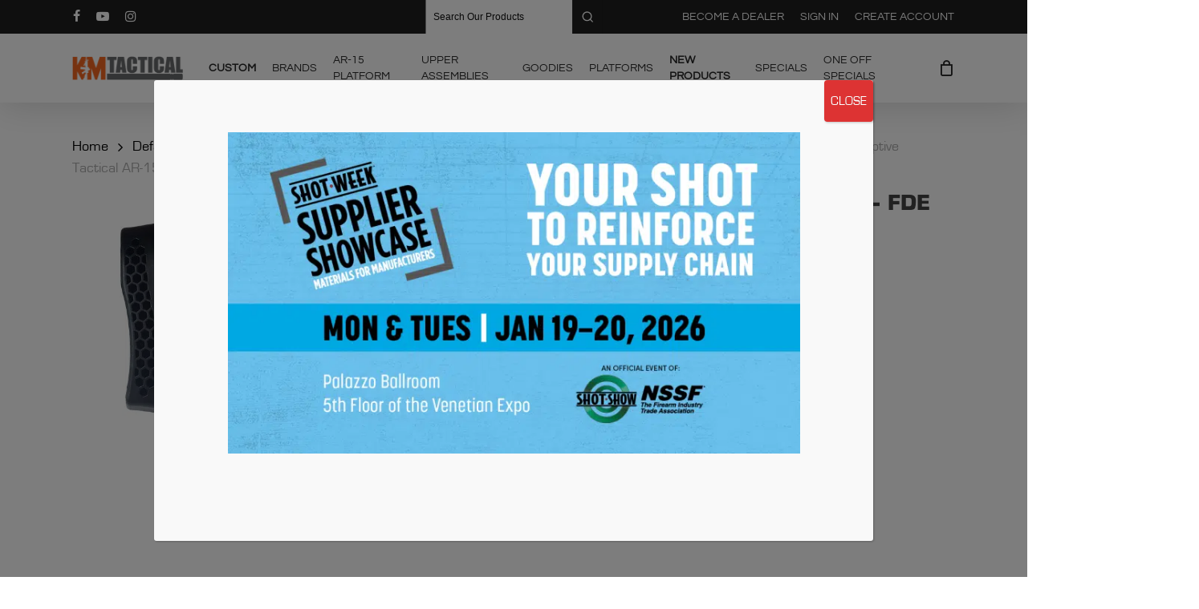

--- FILE ---
content_type: text/html; charset=utf-8
request_url: https://www.google.com/recaptcha/api2/anchor?ar=1&k=6LflYgAqAAAAAP6S07NWK7FepzNCzhw8U74Szbyr&co=aHR0cHM6Ly9rbXRhY3RpY2FsLm5ldDo0NDM.&hl=en&v=PoyoqOPhxBO7pBk68S4YbpHZ&theme=light&size=normal&anchor-ms=20000&execute-ms=30000&cb=egog38wxpwnn
body_size: 49234
content:
<!DOCTYPE HTML><html dir="ltr" lang="en"><head><meta http-equiv="Content-Type" content="text/html; charset=UTF-8">
<meta http-equiv="X-UA-Compatible" content="IE=edge">
<title>reCAPTCHA</title>
<style type="text/css">
/* cyrillic-ext */
@font-face {
  font-family: 'Roboto';
  font-style: normal;
  font-weight: 400;
  font-stretch: 100%;
  src: url(//fonts.gstatic.com/s/roboto/v48/KFO7CnqEu92Fr1ME7kSn66aGLdTylUAMa3GUBHMdazTgWw.woff2) format('woff2');
  unicode-range: U+0460-052F, U+1C80-1C8A, U+20B4, U+2DE0-2DFF, U+A640-A69F, U+FE2E-FE2F;
}
/* cyrillic */
@font-face {
  font-family: 'Roboto';
  font-style: normal;
  font-weight: 400;
  font-stretch: 100%;
  src: url(//fonts.gstatic.com/s/roboto/v48/KFO7CnqEu92Fr1ME7kSn66aGLdTylUAMa3iUBHMdazTgWw.woff2) format('woff2');
  unicode-range: U+0301, U+0400-045F, U+0490-0491, U+04B0-04B1, U+2116;
}
/* greek-ext */
@font-face {
  font-family: 'Roboto';
  font-style: normal;
  font-weight: 400;
  font-stretch: 100%;
  src: url(//fonts.gstatic.com/s/roboto/v48/KFO7CnqEu92Fr1ME7kSn66aGLdTylUAMa3CUBHMdazTgWw.woff2) format('woff2');
  unicode-range: U+1F00-1FFF;
}
/* greek */
@font-face {
  font-family: 'Roboto';
  font-style: normal;
  font-weight: 400;
  font-stretch: 100%;
  src: url(//fonts.gstatic.com/s/roboto/v48/KFO7CnqEu92Fr1ME7kSn66aGLdTylUAMa3-UBHMdazTgWw.woff2) format('woff2');
  unicode-range: U+0370-0377, U+037A-037F, U+0384-038A, U+038C, U+038E-03A1, U+03A3-03FF;
}
/* math */
@font-face {
  font-family: 'Roboto';
  font-style: normal;
  font-weight: 400;
  font-stretch: 100%;
  src: url(//fonts.gstatic.com/s/roboto/v48/KFO7CnqEu92Fr1ME7kSn66aGLdTylUAMawCUBHMdazTgWw.woff2) format('woff2');
  unicode-range: U+0302-0303, U+0305, U+0307-0308, U+0310, U+0312, U+0315, U+031A, U+0326-0327, U+032C, U+032F-0330, U+0332-0333, U+0338, U+033A, U+0346, U+034D, U+0391-03A1, U+03A3-03A9, U+03B1-03C9, U+03D1, U+03D5-03D6, U+03F0-03F1, U+03F4-03F5, U+2016-2017, U+2034-2038, U+203C, U+2040, U+2043, U+2047, U+2050, U+2057, U+205F, U+2070-2071, U+2074-208E, U+2090-209C, U+20D0-20DC, U+20E1, U+20E5-20EF, U+2100-2112, U+2114-2115, U+2117-2121, U+2123-214F, U+2190, U+2192, U+2194-21AE, U+21B0-21E5, U+21F1-21F2, U+21F4-2211, U+2213-2214, U+2216-22FF, U+2308-230B, U+2310, U+2319, U+231C-2321, U+2336-237A, U+237C, U+2395, U+239B-23B7, U+23D0, U+23DC-23E1, U+2474-2475, U+25AF, U+25B3, U+25B7, U+25BD, U+25C1, U+25CA, U+25CC, U+25FB, U+266D-266F, U+27C0-27FF, U+2900-2AFF, U+2B0E-2B11, U+2B30-2B4C, U+2BFE, U+3030, U+FF5B, U+FF5D, U+1D400-1D7FF, U+1EE00-1EEFF;
}
/* symbols */
@font-face {
  font-family: 'Roboto';
  font-style: normal;
  font-weight: 400;
  font-stretch: 100%;
  src: url(//fonts.gstatic.com/s/roboto/v48/KFO7CnqEu92Fr1ME7kSn66aGLdTylUAMaxKUBHMdazTgWw.woff2) format('woff2');
  unicode-range: U+0001-000C, U+000E-001F, U+007F-009F, U+20DD-20E0, U+20E2-20E4, U+2150-218F, U+2190, U+2192, U+2194-2199, U+21AF, U+21E6-21F0, U+21F3, U+2218-2219, U+2299, U+22C4-22C6, U+2300-243F, U+2440-244A, U+2460-24FF, U+25A0-27BF, U+2800-28FF, U+2921-2922, U+2981, U+29BF, U+29EB, U+2B00-2BFF, U+4DC0-4DFF, U+FFF9-FFFB, U+10140-1018E, U+10190-1019C, U+101A0, U+101D0-101FD, U+102E0-102FB, U+10E60-10E7E, U+1D2C0-1D2D3, U+1D2E0-1D37F, U+1F000-1F0FF, U+1F100-1F1AD, U+1F1E6-1F1FF, U+1F30D-1F30F, U+1F315, U+1F31C, U+1F31E, U+1F320-1F32C, U+1F336, U+1F378, U+1F37D, U+1F382, U+1F393-1F39F, U+1F3A7-1F3A8, U+1F3AC-1F3AF, U+1F3C2, U+1F3C4-1F3C6, U+1F3CA-1F3CE, U+1F3D4-1F3E0, U+1F3ED, U+1F3F1-1F3F3, U+1F3F5-1F3F7, U+1F408, U+1F415, U+1F41F, U+1F426, U+1F43F, U+1F441-1F442, U+1F444, U+1F446-1F449, U+1F44C-1F44E, U+1F453, U+1F46A, U+1F47D, U+1F4A3, U+1F4B0, U+1F4B3, U+1F4B9, U+1F4BB, U+1F4BF, U+1F4C8-1F4CB, U+1F4D6, U+1F4DA, U+1F4DF, U+1F4E3-1F4E6, U+1F4EA-1F4ED, U+1F4F7, U+1F4F9-1F4FB, U+1F4FD-1F4FE, U+1F503, U+1F507-1F50B, U+1F50D, U+1F512-1F513, U+1F53E-1F54A, U+1F54F-1F5FA, U+1F610, U+1F650-1F67F, U+1F687, U+1F68D, U+1F691, U+1F694, U+1F698, U+1F6AD, U+1F6B2, U+1F6B9-1F6BA, U+1F6BC, U+1F6C6-1F6CF, U+1F6D3-1F6D7, U+1F6E0-1F6EA, U+1F6F0-1F6F3, U+1F6F7-1F6FC, U+1F700-1F7FF, U+1F800-1F80B, U+1F810-1F847, U+1F850-1F859, U+1F860-1F887, U+1F890-1F8AD, U+1F8B0-1F8BB, U+1F8C0-1F8C1, U+1F900-1F90B, U+1F93B, U+1F946, U+1F984, U+1F996, U+1F9E9, U+1FA00-1FA6F, U+1FA70-1FA7C, U+1FA80-1FA89, U+1FA8F-1FAC6, U+1FACE-1FADC, U+1FADF-1FAE9, U+1FAF0-1FAF8, U+1FB00-1FBFF;
}
/* vietnamese */
@font-face {
  font-family: 'Roboto';
  font-style: normal;
  font-weight: 400;
  font-stretch: 100%;
  src: url(//fonts.gstatic.com/s/roboto/v48/KFO7CnqEu92Fr1ME7kSn66aGLdTylUAMa3OUBHMdazTgWw.woff2) format('woff2');
  unicode-range: U+0102-0103, U+0110-0111, U+0128-0129, U+0168-0169, U+01A0-01A1, U+01AF-01B0, U+0300-0301, U+0303-0304, U+0308-0309, U+0323, U+0329, U+1EA0-1EF9, U+20AB;
}
/* latin-ext */
@font-face {
  font-family: 'Roboto';
  font-style: normal;
  font-weight: 400;
  font-stretch: 100%;
  src: url(//fonts.gstatic.com/s/roboto/v48/KFO7CnqEu92Fr1ME7kSn66aGLdTylUAMa3KUBHMdazTgWw.woff2) format('woff2');
  unicode-range: U+0100-02BA, U+02BD-02C5, U+02C7-02CC, U+02CE-02D7, U+02DD-02FF, U+0304, U+0308, U+0329, U+1D00-1DBF, U+1E00-1E9F, U+1EF2-1EFF, U+2020, U+20A0-20AB, U+20AD-20C0, U+2113, U+2C60-2C7F, U+A720-A7FF;
}
/* latin */
@font-face {
  font-family: 'Roboto';
  font-style: normal;
  font-weight: 400;
  font-stretch: 100%;
  src: url(//fonts.gstatic.com/s/roboto/v48/KFO7CnqEu92Fr1ME7kSn66aGLdTylUAMa3yUBHMdazQ.woff2) format('woff2');
  unicode-range: U+0000-00FF, U+0131, U+0152-0153, U+02BB-02BC, U+02C6, U+02DA, U+02DC, U+0304, U+0308, U+0329, U+2000-206F, U+20AC, U+2122, U+2191, U+2193, U+2212, U+2215, U+FEFF, U+FFFD;
}
/* cyrillic-ext */
@font-face {
  font-family: 'Roboto';
  font-style: normal;
  font-weight: 500;
  font-stretch: 100%;
  src: url(//fonts.gstatic.com/s/roboto/v48/KFO7CnqEu92Fr1ME7kSn66aGLdTylUAMa3GUBHMdazTgWw.woff2) format('woff2');
  unicode-range: U+0460-052F, U+1C80-1C8A, U+20B4, U+2DE0-2DFF, U+A640-A69F, U+FE2E-FE2F;
}
/* cyrillic */
@font-face {
  font-family: 'Roboto';
  font-style: normal;
  font-weight: 500;
  font-stretch: 100%;
  src: url(//fonts.gstatic.com/s/roboto/v48/KFO7CnqEu92Fr1ME7kSn66aGLdTylUAMa3iUBHMdazTgWw.woff2) format('woff2');
  unicode-range: U+0301, U+0400-045F, U+0490-0491, U+04B0-04B1, U+2116;
}
/* greek-ext */
@font-face {
  font-family: 'Roboto';
  font-style: normal;
  font-weight: 500;
  font-stretch: 100%;
  src: url(//fonts.gstatic.com/s/roboto/v48/KFO7CnqEu92Fr1ME7kSn66aGLdTylUAMa3CUBHMdazTgWw.woff2) format('woff2');
  unicode-range: U+1F00-1FFF;
}
/* greek */
@font-face {
  font-family: 'Roboto';
  font-style: normal;
  font-weight: 500;
  font-stretch: 100%;
  src: url(//fonts.gstatic.com/s/roboto/v48/KFO7CnqEu92Fr1ME7kSn66aGLdTylUAMa3-UBHMdazTgWw.woff2) format('woff2');
  unicode-range: U+0370-0377, U+037A-037F, U+0384-038A, U+038C, U+038E-03A1, U+03A3-03FF;
}
/* math */
@font-face {
  font-family: 'Roboto';
  font-style: normal;
  font-weight: 500;
  font-stretch: 100%;
  src: url(//fonts.gstatic.com/s/roboto/v48/KFO7CnqEu92Fr1ME7kSn66aGLdTylUAMawCUBHMdazTgWw.woff2) format('woff2');
  unicode-range: U+0302-0303, U+0305, U+0307-0308, U+0310, U+0312, U+0315, U+031A, U+0326-0327, U+032C, U+032F-0330, U+0332-0333, U+0338, U+033A, U+0346, U+034D, U+0391-03A1, U+03A3-03A9, U+03B1-03C9, U+03D1, U+03D5-03D6, U+03F0-03F1, U+03F4-03F5, U+2016-2017, U+2034-2038, U+203C, U+2040, U+2043, U+2047, U+2050, U+2057, U+205F, U+2070-2071, U+2074-208E, U+2090-209C, U+20D0-20DC, U+20E1, U+20E5-20EF, U+2100-2112, U+2114-2115, U+2117-2121, U+2123-214F, U+2190, U+2192, U+2194-21AE, U+21B0-21E5, U+21F1-21F2, U+21F4-2211, U+2213-2214, U+2216-22FF, U+2308-230B, U+2310, U+2319, U+231C-2321, U+2336-237A, U+237C, U+2395, U+239B-23B7, U+23D0, U+23DC-23E1, U+2474-2475, U+25AF, U+25B3, U+25B7, U+25BD, U+25C1, U+25CA, U+25CC, U+25FB, U+266D-266F, U+27C0-27FF, U+2900-2AFF, U+2B0E-2B11, U+2B30-2B4C, U+2BFE, U+3030, U+FF5B, U+FF5D, U+1D400-1D7FF, U+1EE00-1EEFF;
}
/* symbols */
@font-face {
  font-family: 'Roboto';
  font-style: normal;
  font-weight: 500;
  font-stretch: 100%;
  src: url(//fonts.gstatic.com/s/roboto/v48/KFO7CnqEu92Fr1ME7kSn66aGLdTylUAMaxKUBHMdazTgWw.woff2) format('woff2');
  unicode-range: U+0001-000C, U+000E-001F, U+007F-009F, U+20DD-20E0, U+20E2-20E4, U+2150-218F, U+2190, U+2192, U+2194-2199, U+21AF, U+21E6-21F0, U+21F3, U+2218-2219, U+2299, U+22C4-22C6, U+2300-243F, U+2440-244A, U+2460-24FF, U+25A0-27BF, U+2800-28FF, U+2921-2922, U+2981, U+29BF, U+29EB, U+2B00-2BFF, U+4DC0-4DFF, U+FFF9-FFFB, U+10140-1018E, U+10190-1019C, U+101A0, U+101D0-101FD, U+102E0-102FB, U+10E60-10E7E, U+1D2C0-1D2D3, U+1D2E0-1D37F, U+1F000-1F0FF, U+1F100-1F1AD, U+1F1E6-1F1FF, U+1F30D-1F30F, U+1F315, U+1F31C, U+1F31E, U+1F320-1F32C, U+1F336, U+1F378, U+1F37D, U+1F382, U+1F393-1F39F, U+1F3A7-1F3A8, U+1F3AC-1F3AF, U+1F3C2, U+1F3C4-1F3C6, U+1F3CA-1F3CE, U+1F3D4-1F3E0, U+1F3ED, U+1F3F1-1F3F3, U+1F3F5-1F3F7, U+1F408, U+1F415, U+1F41F, U+1F426, U+1F43F, U+1F441-1F442, U+1F444, U+1F446-1F449, U+1F44C-1F44E, U+1F453, U+1F46A, U+1F47D, U+1F4A3, U+1F4B0, U+1F4B3, U+1F4B9, U+1F4BB, U+1F4BF, U+1F4C8-1F4CB, U+1F4D6, U+1F4DA, U+1F4DF, U+1F4E3-1F4E6, U+1F4EA-1F4ED, U+1F4F7, U+1F4F9-1F4FB, U+1F4FD-1F4FE, U+1F503, U+1F507-1F50B, U+1F50D, U+1F512-1F513, U+1F53E-1F54A, U+1F54F-1F5FA, U+1F610, U+1F650-1F67F, U+1F687, U+1F68D, U+1F691, U+1F694, U+1F698, U+1F6AD, U+1F6B2, U+1F6B9-1F6BA, U+1F6BC, U+1F6C6-1F6CF, U+1F6D3-1F6D7, U+1F6E0-1F6EA, U+1F6F0-1F6F3, U+1F6F7-1F6FC, U+1F700-1F7FF, U+1F800-1F80B, U+1F810-1F847, U+1F850-1F859, U+1F860-1F887, U+1F890-1F8AD, U+1F8B0-1F8BB, U+1F8C0-1F8C1, U+1F900-1F90B, U+1F93B, U+1F946, U+1F984, U+1F996, U+1F9E9, U+1FA00-1FA6F, U+1FA70-1FA7C, U+1FA80-1FA89, U+1FA8F-1FAC6, U+1FACE-1FADC, U+1FADF-1FAE9, U+1FAF0-1FAF8, U+1FB00-1FBFF;
}
/* vietnamese */
@font-face {
  font-family: 'Roboto';
  font-style: normal;
  font-weight: 500;
  font-stretch: 100%;
  src: url(//fonts.gstatic.com/s/roboto/v48/KFO7CnqEu92Fr1ME7kSn66aGLdTylUAMa3OUBHMdazTgWw.woff2) format('woff2');
  unicode-range: U+0102-0103, U+0110-0111, U+0128-0129, U+0168-0169, U+01A0-01A1, U+01AF-01B0, U+0300-0301, U+0303-0304, U+0308-0309, U+0323, U+0329, U+1EA0-1EF9, U+20AB;
}
/* latin-ext */
@font-face {
  font-family: 'Roboto';
  font-style: normal;
  font-weight: 500;
  font-stretch: 100%;
  src: url(//fonts.gstatic.com/s/roboto/v48/KFO7CnqEu92Fr1ME7kSn66aGLdTylUAMa3KUBHMdazTgWw.woff2) format('woff2');
  unicode-range: U+0100-02BA, U+02BD-02C5, U+02C7-02CC, U+02CE-02D7, U+02DD-02FF, U+0304, U+0308, U+0329, U+1D00-1DBF, U+1E00-1E9F, U+1EF2-1EFF, U+2020, U+20A0-20AB, U+20AD-20C0, U+2113, U+2C60-2C7F, U+A720-A7FF;
}
/* latin */
@font-face {
  font-family: 'Roboto';
  font-style: normal;
  font-weight: 500;
  font-stretch: 100%;
  src: url(//fonts.gstatic.com/s/roboto/v48/KFO7CnqEu92Fr1ME7kSn66aGLdTylUAMa3yUBHMdazQ.woff2) format('woff2');
  unicode-range: U+0000-00FF, U+0131, U+0152-0153, U+02BB-02BC, U+02C6, U+02DA, U+02DC, U+0304, U+0308, U+0329, U+2000-206F, U+20AC, U+2122, U+2191, U+2193, U+2212, U+2215, U+FEFF, U+FFFD;
}
/* cyrillic-ext */
@font-face {
  font-family: 'Roboto';
  font-style: normal;
  font-weight: 900;
  font-stretch: 100%;
  src: url(//fonts.gstatic.com/s/roboto/v48/KFO7CnqEu92Fr1ME7kSn66aGLdTylUAMa3GUBHMdazTgWw.woff2) format('woff2');
  unicode-range: U+0460-052F, U+1C80-1C8A, U+20B4, U+2DE0-2DFF, U+A640-A69F, U+FE2E-FE2F;
}
/* cyrillic */
@font-face {
  font-family: 'Roboto';
  font-style: normal;
  font-weight: 900;
  font-stretch: 100%;
  src: url(//fonts.gstatic.com/s/roboto/v48/KFO7CnqEu92Fr1ME7kSn66aGLdTylUAMa3iUBHMdazTgWw.woff2) format('woff2');
  unicode-range: U+0301, U+0400-045F, U+0490-0491, U+04B0-04B1, U+2116;
}
/* greek-ext */
@font-face {
  font-family: 'Roboto';
  font-style: normal;
  font-weight: 900;
  font-stretch: 100%;
  src: url(//fonts.gstatic.com/s/roboto/v48/KFO7CnqEu92Fr1ME7kSn66aGLdTylUAMa3CUBHMdazTgWw.woff2) format('woff2');
  unicode-range: U+1F00-1FFF;
}
/* greek */
@font-face {
  font-family: 'Roboto';
  font-style: normal;
  font-weight: 900;
  font-stretch: 100%;
  src: url(//fonts.gstatic.com/s/roboto/v48/KFO7CnqEu92Fr1ME7kSn66aGLdTylUAMa3-UBHMdazTgWw.woff2) format('woff2');
  unicode-range: U+0370-0377, U+037A-037F, U+0384-038A, U+038C, U+038E-03A1, U+03A3-03FF;
}
/* math */
@font-face {
  font-family: 'Roboto';
  font-style: normal;
  font-weight: 900;
  font-stretch: 100%;
  src: url(//fonts.gstatic.com/s/roboto/v48/KFO7CnqEu92Fr1ME7kSn66aGLdTylUAMawCUBHMdazTgWw.woff2) format('woff2');
  unicode-range: U+0302-0303, U+0305, U+0307-0308, U+0310, U+0312, U+0315, U+031A, U+0326-0327, U+032C, U+032F-0330, U+0332-0333, U+0338, U+033A, U+0346, U+034D, U+0391-03A1, U+03A3-03A9, U+03B1-03C9, U+03D1, U+03D5-03D6, U+03F0-03F1, U+03F4-03F5, U+2016-2017, U+2034-2038, U+203C, U+2040, U+2043, U+2047, U+2050, U+2057, U+205F, U+2070-2071, U+2074-208E, U+2090-209C, U+20D0-20DC, U+20E1, U+20E5-20EF, U+2100-2112, U+2114-2115, U+2117-2121, U+2123-214F, U+2190, U+2192, U+2194-21AE, U+21B0-21E5, U+21F1-21F2, U+21F4-2211, U+2213-2214, U+2216-22FF, U+2308-230B, U+2310, U+2319, U+231C-2321, U+2336-237A, U+237C, U+2395, U+239B-23B7, U+23D0, U+23DC-23E1, U+2474-2475, U+25AF, U+25B3, U+25B7, U+25BD, U+25C1, U+25CA, U+25CC, U+25FB, U+266D-266F, U+27C0-27FF, U+2900-2AFF, U+2B0E-2B11, U+2B30-2B4C, U+2BFE, U+3030, U+FF5B, U+FF5D, U+1D400-1D7FF, U+1EE00-1EEFF;
}
/* symbols */
@font-face {
  font-family: 'Roboto';
  font-style: normal;
  font-weight: 900;
  font-stretch: 100%;
  src: url(//fonts.gstatic.com/s/roboto/v48/KFO7CnqEu92Fr1ME7kSn66aGLdTylUAMaxKUBHMdazTgWw.woff2) format('woff2');
  unicode-range: U+0001-000C, U+000E-001F, U+007F-009F, U+20DD-20E0, U+20E2-20E4, U+2150-218F, U+2190, U+2192, U+2194-2199, U+21AF, U+21E6-21F0, U+21F3, U+2218-2219, U+2299, U+22C4-22C6, U+2300-243F, U+2440-244A, U+2460-24FF, U+25A0-27BF, U+2800-28FF, U+2921-2922, U+2981, U+29BF, U+29EB, U+2B00-2BFF, U+4DC0-4DFF, U+FFF9-FFFB, U+10140-1018E, U+10190-1019C, U+101A0, U+101D0-101FD, U+102E0-102FB, U+10E60-10E7E, U+1D2C0-1D2D3, U+1D2E0-1D37F, U+1F000-1F0FF, U+1F100-1F1AD, U+1F1E6-1F1FF, U+1F30D-1F30F, U+1F315, U+1F31C, U+1F31E, U+1F320-1F32C, U+1F336, U+1F378, U+1F37D, U+1F382, U+1F393-1F39F, U+1F3A7-1F3A8, U+1F3AC-1F3AF, U+1F3C2, U+1F3C4-1F3C6, U+1F3CA-1F3CE, U+1F3D4-1F3E0, U+1F3ED, U+1F3F1-1F3F3, U+1F3F5-1F3F7, U+1F408, U+1F415, U+1F41F, U+1F426, U+1F43F, U+1F441-1F442, U+1F444, U+1F446-1F449, U+1F44C-1F44E, U+1F453, U+1F46A, U+1F47D, U+1F4A3, U+1F4B0, U+1F4B3, U+1F4B9, U+1F4BB, U+1F4BF, U+1F4C8-1F4CB, U+1F4D6, U+1F4DA, U+1F4DF, U+1F4E3-1F4E6, U+1F4EA-1F4ED, U+1F4F7, U+1F4F9-1F4FB, U+1F4FD-1F4FE, U+1F503, U+1F507-1F50B, U+1F50D, U+1F512-1F513, U+1F53E-1F54A, U+1F54F-1F5FA, U+1F610, U+1F650-1F67F, U+1F687, U+1F68D, U+1F691, U+1F694, U+1F698, U+1F6AD, U+1F6B2, U+1F6B9-1F6BA, U+1F6BC, U+1F6C6-1F6CF, U+1F6D3-1F6D7, U+1F6E0-1F6EA, U+1F6F0-1F6F3, U+1F6F7-1F6FC, U+1F700-1F7FF, U+1F800-1F80B, U+1F810-1F847, U+1F850-1F859, U+1F860-1F887, U+1F890-1F8AD, U+1F8B0-1F8BB, U+1F8C0-1F8C1, U+1F900-1F90B, U+1F93B, U+1F946, U+1F984, U+1F996, U+1F9E9, U+1FA00-1FA6F, U+1FA70-1FA7C, U+1FA80-1FA89, U+1FA8F-1FAC6, U+1FACE-1FADC, U+1FADF-1FAE9, U+1FAF0-1FAF8, U+1FB00-1FBFF;
}
/* vietnamese */
@font-face {
  font-family: 'Roboto';
  font-style: normal;
  font-weight: 900;
  font-stretch: 100%;
  src: url(//fonts.gstatic.com/s/roboto/v48/KFO7CnqEu92Fr1ME7kSn66aGLdTylUAMa3OUBHMdazTgWw.woff2) format('woff2');
  unicode-range: U+0102-0103, U+0110-0111, U+0128-0129, U+0168-0169, U+01A0-01A1, U+01AF-01B0, U+0300-0301, U+0303-0304, U+0308-0309, U+0323, U+0329, U+1EA0-1EF9, U+20AB;
}
/* latin-ext */
@font-face {
  font-family: 'Roboto';
  font-style: normal;
  font-weight: 900;
  font-stretch: 100%;
  src: url(//fonts.gstatic.com/s/roboto/v48/KFO7CnqEu92Fr1ME7kSn66aGLdTylUAMa3KUBHMdazTgWw.woff2) format('woff2');
  unicode-range: U+0100-02BA, U+02BD-02C5, U+02C7-02CC, U+02CE-02D7, U+02DD-02FF, U+0304, U+0308, U+0329, U+1D00-1DBF, U+1E00-1E9F, U+1EF2-1EFF, U+2020, U+20A0-20AB, U+20AD-20C0, U+2113, U+2C60-2C7F, U+A720-A7FF;
}
/* latin */
@font-face {
  font-family: 'Roboto';
  font-style: normal;
  font-weight: 900;
  font-stretch: 100%;
  src: url(//fonts.gstatic.com/s/roboto/v48/KFO7CnqEu92Fr1ME7kSn66aGLdTylUAMa3yUBHMdazQ.woff2) format('woff2');
  unicode-range: U+0000-00FF, U+0131, U+0152-0153, U+02BB-02BC, U+02C6, U+02DA, U+02DC, U+0304, U+0308, U+0329, U+2000-206F, U+20AC, U+2122, U+2191, U+2193, U+2212, U+2215, U+FEFF, U+FFFD;
}

</style>
<link rel="stylesheet" type="text/css" href="https://www.gstatic.com/recaptcha/releases/PoyoqOPhxBO7pBk68S4YbpHZ/styles__ltr.css">
<script nonce="25WR56VVfpodsFVdsaqaRg" type="text/javascript">window['__recaptcha_api'] = 'https://www.google.com/recaptcha/api2/';</script>
<script type="text/javascript" src="https://www.gstatic.com/recaptcha/releases/PoyoqOPhxBO7pBk68S4YbpHZ/recaptcha__en.js" nonce="25WR56VVfpodsFVdsaqaRg">
      
    </script></head>
<body><div id="rc-anchor-alert" class="rc-anchor-alert"></div>
<input type="hidden" id="recaptcha-token" value="[base64]">
<script type="text/javascript" nonce="25WR56VVfpodsFVdsaqaRg">
      recaptcha.anchor.Main.init("[\x22ainput\x22,[\x22bgdata\x22,\x22\x22,\[base64]/[base64]/[base64]/bmV3IHJbeF0oY1swXSk6RT09Mj9uZXcgclt4XShjWzBdLGNbMV0pOkU9PTM/bmV3IHJbeF0oY1swXSxjWzFdLGNbMl0pOkU9PTQ/[base64]/[base64]/[base64]/[base64]/[base64]/[base64]/[base64]/[base64]\x22,\[base64]\x22,\x22wow3w4cJMUzDjMOgw7V/FHbCmcKJdSPDo2gIwrDCvRbCt0DDgRU4wq7DmhXDvBVYHnhkw6fCgj/ClsKxTRNmWcOhHVbClMObw7XDpgzCucK2U05Bw7JGwqNFTSbCqRXDjcOFw401w7bChC/[base64]/CpcO6wrjCicOtwocQV8K8Yh/CuXnDmsOHwohZMcK/LXDCqjfDisOZw5bDisKNVinCl8KBLRnCvn43WsOQwqPDqMKlw4oAGklLZG/CuMKcw6g3dsOjF2/DuMK7YGXCr8Opw7FbcsKZE8KXV8KeLsKqwqpfwoDCsgAbwqt4w4/DgRh5wrLCrmoswrTDsndxIsOPwrhDw6/[base64]/Dq1PDv8OzwpEndMK9f8Kjw59qPsKoP8Otw5DCo2fCgcO4w6o1bMOkcSk+FMO7w7nCt8ODw77Cg1Nww457wp3CoUweOAt/w5fCkgHDok8dSioaOi5Hw6bDnSNHEQJfdsK4w6gYw5jClcOaZcOawqFIGcKZDsKAS1luw6HDhjfDqsKvwpDCkmnDrl7DgC4bQwUzawIIScK+woZSwo9WHTgRw7TCnRVfw73CumJ3woAlCFbChXULw5nCh8KGw6FcH1/[base64]/EHRlw7XDuRNYfjTCl05HwqDDj8O0w4NRE8OcwonDr1wBKMKKMgvCjUPCmUgbwojCmcK9ACxrw6zDpRDChsO0E8Kfw4Anwr8Fw5YiD8OGQ8KUw6LDhMKkIgZPw7rDqcKlw506VMOKw6vCrTPDmsOHw6Mpw7HDuMK8wobCl8KEw6nDusKbw4dNw6LDs8OrMUQ6QMK/wo/DvMOaw6E9EAMfwo5Ue2fCngDDqsOmw6bDtMKdf8KEUBPDtl4Fwq8PwrVzwoTCix/[base64]/CtHEdBCgfd0HDvsKWwo5ow4XDs8O0wohAwqnCtMOKNAl9wrHCigHCqnI0asOWYcKBwoXCvcKMworCnsOVSUjCgsKnPHHDmAUBfDN0w7JtwpE6w6jCoMKdwqvCv8KswpAPXRLDlkcHw43Cs8Kzahtjw4RVw7tWw4LCkcKUw4jDuMOpRRZ/wq4twotnfyrCgcKcw683woQ6wqp/RTDDqMKQMgF7LTXCvsOEIsOuwoLCk8KGNMKZwpEvHsKKwrIywrbClsKySk1pwqF9woRGw6IkwqHDtMODDMKkwqEhJlXCtDANw4YrLhs+wqBww6DDssK4w6XDlsKew4lUwq1/OALDlcKIwoLCq3vCuMOMMcKHw73CvsO0T8KPT8K3YW7Do8KiUGvDl8KwCsOAaGTCmcO5aMOaw7VwX8KHwqbCjHB2wpIkSx0nwrPDoEvDksOBwp7DpsKBPRBZw4LDusO9wpHCml/CsgdKwpVYb8OZQMO5wqXCs8KowpbCplXCnsOgWcKDC8KjwojDpU9FRUdzdsKofsKqEsKHwp/CrsOrw4kew4Bmw4XChykqwrHCtmnDoFfCunjCmEorw5nDgMKkAsK2wqxHUjMgwrDCo8O8AHPCk0JawqUkw4VHbsKRQkQGXcKUH0XDsDZQwpwnwo/DrsOfY8K7E8Oewp1bw57CgsKfZ8KRfMKgacKnHHkIwrfCicK5ASDClEDDpMKqeVAvZxwiLznCoMOsPsOow7laPMKow6h+NUTDrRvDvHjCqW7Ck8OHdi/[base64]/Dtm90wqnDg8OPw6DDomsCw4vCk8KedMK8WTh9Nz3Dj3koY8KOwq/DkVE3OmRWQQ/Cu07Dr1opwpIAPXnCpyDCoU5FPsOuw5HCkGvDvMOiX2gEw4d3fW1qw6DDicKkw44jwoQ/[base64]/CvMKWwqbCl8Kmwq/Dn8KkI3DCg2JNU8KNw4jDnFczw61ZTUPDtXtBwqTDjMKAfRPDvMO/ZcO1w7LDjD8oHcOHw6LCpxtiFcOHw5IIw6h4w7DDuyjDijltMcOEw7hkw4wQw7c4YMO3CGvDl8K0w5w0bcKleMKEIkXDt8K/fjQMw5sXw5/ClsKRdCzCvsKNacOlZMK7TcKqTsO7EMOmwpbDkyVxwo9gU8KyMMKXw410w79xJcORasKjdcOxCcKcw498Ik3ClAXDrsOvwonDjMOlRcKFw5vDrcKBw5xhNcO/DsODw7QGwpRMw4pEwopVwozCqMOVw5LDiGl/RsKyBsKXw4JJwoTCi8Kww48rbCBfwr3Dg0ZxJjLCpWUiPsOcw6sZwrPCmRB5wofDhTDDv8O+wr/[base64]/Cr8Oawr1uw4okCcOXw5ZMe8KXw4LDrMKgwo3CsWfDiMKcwoRSw7BhwqlUUMOMw7tfwrXCojx7WEPDsMOFw7khbWQ+w5vDuk/CrMKhw4EKw4jDpSjDuRpCVEfDswjDv0QLY0HDjg7CgMKHw4LCpMKow6YGZMOURsOtw6LDqDvCtXfDmk7CnSfDtyTCs8O7w7g+wodhw4Itez/[base64]/bFg2XsOyw6FtR8KSQsKpw4IMEhwYVcO1A8OJwp98C8OUcsOow74Kw5TDkAnDrcOWw5LCl3jDrMOEJ3jCisKkP8KBHMOBw7TDj1pyMcKUwqvDm8KFHcK2wqEFw5XDjRo9w6A7McK4wrLCvsOZbsO/XkjCsWU6dw1yUxHDmDjCkcKbO1IgwrnDmnJcwo/DrsKUw5fCvMOyDmzDuzDDsBbDsjFCGMOccSMiwonClsKCI8OQFW4GDcO+w4oYw6PCnMKfS8KvbFTDrxDCocOJBsO2AMK4w5Mew6HCpzwhQcONw6M6wpo8woBewoFhwqtNw6DDkMKJc2jDlkx+RRbCt1HCgAQRWyJawpItw7XDsMO/wrI3ccKPN00iYMOFD8O0dsKLwoYmwrlPR8ORKlxrwrPCkcOswrfDhxxJcEjCkzpZKsKUaWrCsQfDsn/DuMKDdcOew5nChMOVXcO5TW/CoMOzwpBqw4M9YMOdwqXDqCjCt8K7dRxTwoBDwqzCkBnDkwfCuj8xwrNhESrCi8OwwpTDqsK0T8OSwrTClj7DjSY3OlnCuRUpNmE6w5vDgsOcFMKAwqsbw5HDniTCosOxPBnCvcOEwp/DgUADw6dwwqHCnk7DisKLwoIJwrgEJCvDogTCn8KRw4U+w7rCqcOawrjCpcKZVTUCwrXCmy9NDjTCp8KdFcOWeMKFw6ZKS8KYEsOOwpIONQ1nIDlWwrjDgEfCpmQ6BcOTeE/DsMOVPGDCssOlBMKqw4okBEHCu0l6fmnDkmU3w5MpwrvCuEMkw7EyeMKfUVoyMMOFw6QowqpedjVSIMOXw7YpAsKdc8KLXcOYXz/DvMOBwrZ+w5TDtsOyw7DDp8OyYQzDtMOmIMOdFMKhACDDg2fCtsK/w5vCv8OZwphqwrDDpsKAw77CvMOdAWFGJMOowodkw7bDnE9mUzzCrGwJT8Omw7fDtsOAwo84W8KQZcOXbsKAw4PCnC1mFMOxw6HDmXLDm8OrYCg9wqDDoScKHMOtX0/Cv8Klw54owo1QwoLCmzRlw5XDksOIw5HDl25JwrHDgMOYB2Nawr7Cv8KIY8Kdwo9UWExSw7cXwpXDtlsEwrXChA0PVB7CqCbDgyvCnMKuFsOhw4RrVXbDlj/DqizDmy/[base64]/DrUdowq4HXMOqwoDDjsO8bwAFw47CmMK6ecKRb2UIwpliKcODwpZ3GMKcM8OFwpsew6fCpHQUI8K3ZcKFNEXDr8OjWsOXwrzDtg8MKy9FGnUFAw8Xw5nDvyJZSsOjw47DicOiwpbDqsOKR8O+wpjDicOCw7/DvSs/VcKkNB7DqMKMw6YOw6zCp8OcFMK+OhPDszPDhXJtw47Cl8KGwqRFLGcdMsObPgzCtsOkwr7CpnlqWcOlQD7DhWBEw6TCusK3YQXDvkFaw5bCsTzCmjcIIELCkB8HHx4QFcKXwrbDuy/CjMONf145w7l8wobCiBYZJMKpZRnDkDEzw5HCnG8masOOw4bCvyBCczXCrMKtVjUPfwzCvzRqwodFwo4rfFVOw6skLMKdUsKvIhobDVgJw73DvcK2T1XDpyQCbCnCo3JHQcKnA8Kew49zenpDw6Y4w6zCvRbCg8K/[base64]/wqrDnMKEwpLCoEXCoQlxTFHCi8O3ewsQwpZewp1+wqLDvgV/K8KZblAFZkHChMKawqjCtkkRwohoD3U4HBB/w5gWIiklw6pww5ERPT5uwqrDosKTw4vCgsKFwqVRCcOzwpvDg8OEbQHDlgTCpMOOOcKXScOXw7LDm8KDAjJccH/DjU8sMMO7b8OYT089Q3QRwq5qw7vCo8K+eWc9TMK5wrLDq8KZIMOAwpHCn8K+OEvClUFEw4ZXGnZVwpstw57DhsO+P8KacHp0QcKKw40cX1kKXTnDlMKbw5cYw6/Ckw3DiRZFVmltw5tAwoTDtMKjwpwrwpjDrB/CrsObdcOtwq/Ds8KvfAXDt0bDh8KuwpRydzspw5hkwoJ7w4XDlVrDvSltAcO0d2RywpjCmy3CsMOhLcK7KsOKG8Kgw7PCr8KJw7JJGy57w53Dl8Kzw6HDu8KTw4IWTsKoDMORw69wwq/Dj1/[base64]/CkkdCYMO6w6ILwpXDhCwFw6TDmi9wcsOufMKgHcOWJMOScF7DgARtw7nCmzLDqAFLa8OMw40Jwr3CucOyccOZLUTDncOSMcOGaMKsw57DuMKPKU1fc8ORwpDCuyHCjiE/[base64]/CosKZEVTCosKbA8KgBMOmwoZnwoR5asOSw6jDtMOwTMOeMQzCrk/CnsO9wpVUw5xXw4svwpzClF7DjjbCoSXCm23DmsOTDcOGw7nCocOpwqTDqcOyw5fDlQgKdMOkZV/CoBoRw7LDomYTw5VhJ0rCly7ChFLChcOdZsOeLcOjW8K+SQRAHFEywrRhMsKew6HCqFJ0w5IIwpPCisOPYsKfw5N/w4nDsSvClAcbVCDDjEDCqignw4Fqw7Nle2bCg8O3w4nCjsKVwpUUw7XDuMOzw7tHwq4gXsO/[base64]/DW0yw51MbsKywqrClMKXw7vCk8O8w5bDkMO7BsO9wowewqbChXzDrsKqdMOcf8OgSwDDmxd2w7oQVsOZwoLDuw9zwqkcXsKUDwDCvcOFw75IwonCrDMZw6jClHthwoTDgRAXw4MTw7tmYk/Cn8OmZMOBw58rwrHCm8KNw6LCoEnDqMKoLMKjwrHDk8K+dsO0wq7CoUvDrsONQXvDuCQLTMO8woPDvcKmLRRbw6tBwrAcA3kjYMOEwpvDu8KywqHCs0rDkcOQw5VLGjHCocK5OsOcwo7CsgYSwqDClMO7wo4oBMOiwqFFacKaOQzCj8OdCS/DqXXCkgvDsizDlcOPw5IqwrzDqUlLLT1ewqzDkXzClB5XEG8+LMOnfMKoYXTDoMOdHk8bYRnDt0DDmsOdw4Q3wozDscOnwrZBw5U7w7/CnSDDocKBUXjCg0PCkG0LwpbDvcK4w6U+aMO8wpTDmlQawqTDpcKAwrklwoDCsX14GsO1ax7DlsKBFsOdw50Cw6Q4Q3HDscK6fjbCoWwVwosOXsK0wpTCpgDDlsK1wqNnw7/[base64]/[base64]/Ci8KcVSYHJgQxw7x/wo1ZwoHCi0TChsK8wq0DCcKwwojCh0/[base64]/CnBJiw6LDg24kaMKaDUvCpgzCnsKBJ8O1JDnDm8OEe8KCGcKFw6fDtjwVKgbDlU0rwqA7wqXDtsKSBMKTBMKdLcO+w6rDjsODwrpIw64RwqrDhDPCoxgpJWs6wphMw4LCrxQkW2YDCzlewotobn4CUcOBwrPCu33CiQwXSsOAw4RcwoISwp7DpcOqw40NKWrDisKMCE/[base64]/ChMO3w5XCgFFuZsOWwo7Ds8OHPxDCgRITwoTDn8O0FcKJPWgWw5zDng8CRzclw4BywqtfBsKFBcOARGfDsMKeUiPDksO9Ni3DgMKORXllFDwcdMOSwpsKTEpxwowiGQDCiU4CFzgdYn8NYwXDqcOdwoXCg8OlbcOPD23CuyDCiMKYWcO7w6vDojUkDDgkw6XDp8KdTU/ChsKVw5tqe8O+wqQGw5PCs1XCu8Oya11vMRR4W8KLSCc8w4vCgXzCtkvCjHLCrMOow4XDgEV6eDwkworDkGRKwoJ9w6EOPcO5Wh/DssKaQsKawrJxcMK7w43CkMKofBnCscKbwoFzw5/CoMOebCcuFsKuwo3CucOgwqgXdGd3G2pmwqXCu8OywpXDsMOEfMOEB8O8woDDv8OXXkZBwpJZw6hmWl9Jw4vDuD/CkhNPd8O/w6N5P1UPwrfCv8KcA1fDt3cvRxZudcKYc8Klwp7DjsOpw4oeJMOMwrbDqcOhwrovIXksRsK+w7JuWcK1WxHCoH7DkV8Kb8Orw4HDgXAGY3tawqzDkFhQwr/DqWp3RiUaIsO3cgZ+w4vChE/[base64]/DkQbCrEHDvMKNZsKww6DCmMKOFsOkw6zCkytGwqsMFMK3w7omwopAwqfCgsKGNsKWwpxrwrEFXhjDi8O2woXDsxsOwo/Ch8K0HsONwoAiwofDm0HDlsKpw5LDvcK3BDTDsQvDtcORw588worDnMKvwq5FwoI+HE/DlUvCvEbCuMO+FsKEw5ANKT3DhsOFwoxXGQnDqMKrw7nChwXCk8OawobDv8O6d0JbTsKNEwrCscKZw4xAHcOow6NLwpkmw57ClsOgFS3ClMKdTjQ9WsOfw6ZZX0t3M1bClhvDt28XwpRWwqtpOCAYV8OFw4x/[base64]/[base64]/dMKWbVPCocO6IMKzwrfDuMOPwroycWLCnnbDuxAvw5gnwqXCicOmR2jDv8KtG1PDncKdasKCXC/CviRnw41lw6rCviIAC8ONYR1qw4BeZcKCwpLDlH/Cu2rDiQ3Ci8OkwqzDi8Kke8OVR0AYw716e0w4fcO+YgvCv8KLEsKrwpQfHXrDtxQNenPDn8Knw5Mme8KzSh5Zw7Yaw4MPwqBuw7/CkXDDpcKtJg8NbsOeeMOuT8KbelBywqLDhXMzw7oWfSfCk8OPwoA/AWtyw6gnwp7CvMKVL8KTXBI6YHbCpMKaSsOjc8OCcyg0G0jCtcK4T8O2w7/DsS7Di2ZMenrCrQETe2tuw4HDigrDrhHDsFPCucOowo3DsMOIOcO6P8Oew5dwBVN4eMOcw7zCsMKxUsOTd1xSBMO6w5lhwqPDh0xBwqjDtcODwqYEwqpkw77CnijCn0TDvUnDsMK3bcKiCSdkwpfDtUDDni97fGnCigzCgcOCwp7CsMOGb2w/wpvDj8K3MhDDj8Kjwqp3w5liJsKCK8KWNcKwwqp6XcK+w5Amw53DnGl4IAtaJMOPw4V4MMO0AR4fNEIPTcKrS8OlwqBBw6Ycwr0IccOaHMKgfcOGDl7CgANKw4oCw7/Cq8KJbzZGcMKrw7UMdlPDqEzDuQTDvTJoFALCincvecK0BsKHY2/Dg8KKwqrCklrDpMO/w7RibCtQwp9vwqLCrTF8w6bDvgU7YzDDhMK9AAICw4YCwrEUw7PCoTUgwrbDkMKceC4xBVNAw5EDw4rDpw5rFMOvWiIBw5vCkcOwa8O9Y3fCqMOvJsK3w4TDo8OmNG57J1tOwoXCohIUw5XCpsOewozCosO9TQ/DrWpYfHI2w43DlcK+QDNnwp3CucKLRzsCbsKXKxNEw7sXwpxJBsKbw5hzw6PCsDrCkMKOK8OTHQUmL15yW8Kxw7EUE8OmwrMDw5UJRkc5wrPDkm9nwpTDkh3Dn8OAHMKYwpc3YsKdP8OcVsOkwqDDhnRhwpHCkMO/w4c+w6fDl8Obw6vCh3rCp8OBw4YCATrDtsOeXCJGBMOZw50dw7p0Hw56w5cnwrR3AyjDmQdCJ8KPBMKoYMOcwqdEw58EwqjCn0R6FzTDk0VPw4ZLIR5lPsOYw6DDgDk3XwrCrG/CvsKBJcO0w5/ChcOfdgNwSi5aaw7CkGrCsnnDmyw3w6p3w75awopbXiYyf8KxfQEkw6taIQ/Ci8KsE2/[base64]/DkEEDMBtlwpEnw7HDhcKuw4HCrcKxw4fDlsKTVsOAwpDDnmwwEsKTRcK/wpZ+w6rDrcOXYGjCtsO1cinCt8OmWsOILiZDw4HCgRvDjHnDq8K+w6nDssKRdWJTC8OAw4BUZWJ7wp/DqRUdRcKOw5vChsK/G0XDozFjRz3CuSrDvMOjwqTCsQ7ClsKnw47Ctz7Cjg/CtXE+QMOpNzIVN3jDpgFycHYJwpXCuMO9BW8uVzXCrcOawqstADA0RhjDsMO9wp3DtcK0w7DCjVXDp8OPw5fDiFBow53CgsOswrHCtsKmaFHDvsKawrhPw6kTwrDDusOFwoJQwq19bzR4P8KyPy/DvXnCnsOPU8K/asKOw5XDm8OBIsOvw49JDsO/CGrCggoZw6wmdMOIXMKadWo/w4xSPsKyOzHDiMKHKS3DhMOlKcOQTyjCrA9rBgnCrBnCgFh7LsOiVXdkw5HDtzbCqcO5woAOw6dvwq3Dp8OXw6BycnHDnsOhwoHDoU3DlMKHU8KAwqfDl2XCnmDDs8O1w4nDnWRXW8KECCXChTXDrMOswp7Ck0o/[base64]/DiWXCiVk6YBROwrfCjMKBacO1eMOhfsOTw7rCr33CrGrCmMK2cnNSXVbDtlQoDsKrCThkAsODNcKSa20pKA1Ac8K3w7k6w6tuw6bCh8KcFMObwoU8w7rDuW8/w7MddMKswptmOUcrwpgHc8OowqNbZsKIwqHDt8OYw7MYw78PwoRhelcbKcKJwqA7E8Oew4HDoMKZwqhEIcK7JCMFwpIeGMKEw7LDigALwpLDtGopwp9Fw6zDtsOiw6PCocKsw7HDpVltwoXCjSMrNX7CicKRw5ogK0JzU3LCigbDp1VxwpBywr/DkGA4wp3CrSvDmnzCiMKgeT/DtWDCnBoabwnCgsKrSlBkw7jDvBDDqg/DoEl5w6fCi8OSwr/[base64]/w7XDtsOdaBV5w7LCimrCqATCoEzDpk3CtHbCmCwOXic4wrBBwoHDoxNOwrvCjcOwwpnDt8OYwqAfwqwOFMOiwrp/[base64]/N8OIw6J2IMKow7UwUcOhbcO9XiTClMOgASfDhQHDiMKHewTCsw1Jw7IuwqLChsOcOznDocKgw6Niw7TCvSjDvCTCr8O/[base64]/DjcKmAR/DnA0dAsOqw7PDqcKmdGfDpWvCv8KYF8O8LkbDnsKcNcOhwrLDvhluwp7Cp8OFaMKsSsOIw6TClDVVYz/CggPCjzVTw6Qbw7XCocKrQMKtNcKew4Vkend7woPCgcKIw5rCgsOPwoEkbxpjJsOtBMOzwqFhQhZxwo1cw6HCmMOqw4MswrjDiiZiwo7CjWkJwo3Dn8OuAjzDt8OUwoFBw5XDpirCgljCjMKDw5NnwqzCl2bDtcOXw4oVc8OiSH/DvMOFwoJhA8OMEMKewqx8w7YKKsOIwqlDw78IUQvCtjhOwrxpKWbCgRleYQDCuRXCnBRXwrYBw5XDs0lYfsOdbMKjEzvDosO5wrPDkmNXwrXDv8OyKsOwLcK8WFoxwqvDuMKTPMK5w7E9wpY8wqfDqT7CpkoAeVE0ccOxw7wJKcKSw5nCosK/[base64]/c8KycsKmwr4mw5AjwrHCt8KLw5nCvlwcw4PCrFJObMOEwp04EcKALkMwZsOLwoPDucOqw63DpGXCoMKSw5rCpHjDpA7DpVvDncKcGmfDnS/CuQnDuDtLwpMtw5JKwpzDt2ABwqrCvSZzw5/[base64]/wqY3w6wIwpzClzXDqcKeZF7DnsKowqFXw7oMIsOlwqnCmVp4DMKewoZdbz3ChBlrw43DnxfDi8OBKcOSCsKIN8O2w7cwwq3CpMOyKsO6wp/CvMOFdkYtwpYKwojDq8O6ScOdwotmwr/Dm8KiwrZ5XALCmcKsJMKvDcK0az5tw6spKC5gw6rChMKAwqIjbsKeLsOsNsKTwo7DsVjCrRxEwoHDvMO+w4DCrADCnFdew413QjvCiw9vG8Ozw55+w43DocK8WBckJsOCL8OGwrTDgsOjw7rChcOFdCvDhsOvGcKBw4DDrk/ClsK/ORdMwrs8w6/[base64]/[base64]/CjMO6JUYaeMKZK8O9U8KmFyNbGsKaw67CojHDhMOtwol+G8K7GAM/SMOUwrrCpMOEdMOsw7MZAcOiw4wiQhLDrkjDssKiwqEwZMO2w68EEQZ/[base64]/w6XDosKvK2hSw6XCj3Q+Q0p+TcKTTzx7wpjDqVbChVtmQMKXasKgbCfCj0TDlcOZw5XCv8Ovw7goJVzCjURnwr1kcDtbB8KuTkJsBHnCij1BbRdbClRwXFQuMgrDuTIBR8Opw4pHw6TCpcOTEMOnwr4/w5hhfVbDisODwpduMCPCmRBDwrXDocOYDcO8w45bDcKJw4bDusOPwqDDhzrCoMObwpsIMDnDusK5UsODG8KkaypZGhARIRLCn8OCw5jCrgjCt8KIwodUA8O7wqxjCsOlesOba8OmI1PDozLDjcKyCHXDg8KsAVFjWsK/MwhuY8ONMh3DjcK2w48ow7PChsOrwrUqwqkTwo7DpGLCk0bCrMKIEMKfCDfCosKPC1vCmsKaBMOkw5gVw5NkW246wqAMEx/[base64]/bMOfwq/Dt8KIw556BMOcw6w2CHleX8OMQWvCj8K1woRFw5RAw5zDicOlIsKodR/DgcOGwqo+HsKyRhx3M8K/YxckEktDdsKiLHzCrQnDlgdwVkbCk1Btwpdbw55ww5/Ck8KJw7LDvMKOSMOHOEHDkAzDqlkyesKRbMK4EAouw7/CuB9YW8OPw4o8wqh1wqplwrhLw5vCnMOaNcKNDcO9YU8Cwqllw48kw7rDj1cYGG/Dv25mJVdSw4ZqLD0fwoo6bynDscKOTAZnJ1w/w5TCozBwJsKIw60Aw7fCtsOSN1U0w4vDhmR1w7cwRWTDhXoxL8O/w4lBw5zCnsO0DsOuMyvDiGNewojDr8KeT3wAw7PCkG1Uw6jCimHCtMONwr4EesKtw7t5HMO1KC/CsDVCwrFmw4M5wpfDlirDosK7CFXDpQTCmjPDug/Dn1tawqxmVE7Cjz/CvX4VccKuwrPDjsKDKh/DpRdNwr7DkMK6wqZEP1rDjsKGfMOUPMOMwqVGNDDCt8K9SwHDpcK3WWRCQsOQw5DChxfCt8Ksw5LChj7CiTgGw5vDtsKkSMKGw5LChcKkw5HClR3DjEgrN8OEG0nDlnjCk08/[base64]/Dr8Onw5vCnD9Nw7bCi8ObfMK0w5XCr8O4w6gadmorWcOeEcOpAhNVwq8HDcOwwrbDhxE0IgzCmcK8wo18NcK8T1fDgMK8KWttwpl0w5/CkWrCj1RADknCuMKhN8OYwogGclVhIg48S8Kuw6BJGsOgKsKLaxJFw5bDt8OawrEgOGfCtlXCi8KtMiV7Y8OtD0TCmCbCgF1bEmIdw47Ct8K8wojCnX/Cp8Oswo8mfMKew63Cj03DhMKRbcKkw54YGcOBwqrDvFXDiB/ClMKpw63CghXDs8KDTMOFw6nChUkUHcK4wrVQccOkcD5kB8KQw5M3w61+w6vCiF4iwqfChn4baXc9DcKuAiAdFl3Con1TUjRvOis1STvDgyvDlAHCn23ClcK/METDviLDr3hkw4/DmTQtwpoyw4rDjlzDhWpITGXCp2g3wqrDij7DscOdeULDsmlbw617anTCjsK1wq1Vw5PCpyAWKD1IwokDWcOzH13CusO4wqIadsKcHMK6w5scwodFwqdDw5vCq8KsSR/[base64]/DhgAOw5vCnBnDiBg4w5nCicKiW8ONw53Ck8OGw7wUw49cw4nClAMCw61Zwo1/XsKSw7jDicKyKcKswrLDiQ/CocKPwr7CqsKIVFLCg8OAw6caw7xgw5MZw4c7w5DDgVLClcKmwprDhcKvw6rCgMOew41DwrTDiAXDtHwZwo/DjQ/[base64]/DmRLDgcKYVi7CosKswr3CucKoJMONw4fDncOpwrfClhPCjW8+w4XDjcOdwpVlwrwUw5bCvcOhw7IQTcO8AcO1RsK5w6vCvXwcT2UAw7TDvC4uwprCksOXw4dhEcOgw5VUwpHDusK1wpl/w7o3OF9GKMKPw5pgwqRhWgnDnMKEKzslw7RSKU7Cl8O/w75gU8K4wovDukU4wplsw4bChGvDl30nw6zDphsuKhxqR1BeWcKTwr0EwoR1f8O7wqogwqNVZDvCsMKNw7Z+w6xYI8O1w6fDnhwDwpvDuWLDpg1wIXcTw6EdGsK4A8Klwociw5IxNcKdwqPCsG/CohbCtcKzw6LCrMOkbC7DjyLDrQBBwrYKw6hiMBQJwoXDicK6KFNYfMOXw6pSEF8NwoJzMQHCu1R9A8Ofw5krwpUGFMKmccOuWwE5wovChRpfVisBc8Khwrs7fcOMw47CngJ6wrnCjMOew6BBw6Rdwp/ClMKWwrDCvMO+FELDlcKVwpFEwpNVwopuwqovOsKLNsOfwog6wpI+PBrDnXjCmMKXFcObT0FbwoYsesObSRLCpS0UH8OMD8KQeMORSsO3w4TDiMOlw6jCq8KkPcOILcOLw4PCr2s/wrXDrjjDqMKybWrCjEgOaMO+RsOdwq3CjAM3TMKGAMOKwpx0asOwYB8uRhTChxoRwrnDo8KkwrRTwoUdMllgHjfCgmXDkMKAw48NcntbwovDhRLDjl5dWwgGc8OSwpxKDk1VPsObw6XDrMOBTMK6w5ldAlsrJMOfw5sHIcKRw7fDhMOSKcOjBCp/wrTDqkrDiMO5AH/CqMOhdCssw7jDtUnDpEvDg0sZwpFHwp0bw6FJwpHCiCTCmADDoQACw7sTw4Asw7TDhcKJwoDCjMO7An3DsMOsSxQtw6p/wrROwqB2w6EmGnJnw4/DoMOew7zCksKcw4ZSelUswpFcfg/[base64]/CtijDvWUcwrLCk1zDgCLCqWwow6gaCFlfwpLDhBnDp8OPw7zCpWrDpsKQAMOKMsKUw44eXUwPw4NRwplmez/DuXbCvVfDuxnCiwTCrsKdO8OAw60Iwp7CjmPDksKgwp1Jwo/DrMOwM3sMIMO2NsOEwrdYwqwPw7QTG2nDrSbDuMOMegLCgcOySRBLw51LT8K5w6MLw6Y/YncWw4DDuR/Dvz/Du8OYHMOdJkvDmTlpUcKOw7vDncK3wq/CiGpJKhrDr33CmcOnw4/Dog7CgR/CqsKjaDbDkmzDuxrDtQfDkWjDjsKtwpw6VMKeUXPClHFXDhPCm8KDwosuwrM0b8Ocwpd2wrrCn8KHw4trwpjClMKFw4jCmErDhjMCwpPDjAvCkTwAR3RTdjQnw4t/X8OQw693w4pFwrXDgyvDmVxkGXBLw7HCl8OTClguwpzDusOww5vDvsOKfALCl8KDFVbCqDHDjWvDt8Ohw7LCgz5VwqoxeCVWFcK7IHTDq3gdR3bDqMKIwovClMKSYyXDtMO3w7s2Y8K1w4vDp8O+w6vCk8OqUcOawrYJw50xwpnDicKNwqbCosOKwqvDm8OKw4jCmU1/[base64]/Cn8KHMcO5P8O2MsKOFsKtcFokwqNuQ2QiVRXCulomw5rDjzcWwrkyK2VRdMKEX8KCwpksCcKQLzAkwpMJd8O3w6UFbMO0wpNhw4E1CgLDiMO5w6BZbMKgw65tdcKKdifCkRbClGnCtCnDhA/Ctzx5UMOscMO6w69aOAsuJsOnwobClQ9oVsKVw7o3G8K/EcKGwosDwpt5wokdw4nDtRfCnMO9fMOROsOdMBrDnsKxwpJCBEnDvX5jw41Jw6nDt3EAw7Q6QFZZSWjCoRU/H8KnO8K4w6BUTMOmw77CmMKbwqEpPhDCpcKTw5rDiMKsWMKnJx1gNk8BwqQBw78gw6Rlw6zCmRHCuMKXwqoHwpBBKcOOGBLCtjRywrTCo8O8wpPDkTHCnVk+QcK3f8OeP8Oea8KFRWXDnStYNmg7P03CjR1AworDi8K3TMK6w7YrOsOGM8K/CsKTVk9qahJ6HTPDhW0Vw6Zfw5/[base64]/CgMK1w7/[base64]/f8KSwqvCsRvDggdSTkLCuxnDnMKQXsOufQJHw4wWfD7CuhBFwphhwqPDlsOrLUzCtBLDtMOBT8OPZ8Ogw4FqQsOWe8Oybm/DhHRCFcOtw4nClQkWw4nDtsKOeMKpY8KNIncNw49Vwr57wo0PfQ8ZIRPCtjbCvsK3BD0Zwo/[base64]/CnsKGw4Z2wos3w59CVAjCjwzDhm0UUMKXWsKuSsKJw5zDsFxPw6FRYTTCjksKwpQHJCvCm8KfwoTDh8ODwqHCggwew6/Cv8KRW8OXw5VDwrcBDcKnwot3HMKNw5/DhVrCtcOJw5rDmANpNsKrwrlmBxrDpsKPNGbDjMOyNHt5LAbDrUrDr0FmwqVYf8ODDcKcw4rCm8O1EVPDm8OHwovDpMKdw5l0w7cBbcKXw4jDgMKcw53DgBvCksKrHigkYmLDmsOvwpwjFDsLwr/CoER4QcKfw6MPc8KlTFPCpj7Ch2DDvlQWEW/DvsOowrxpC8OMEDzCi8OsE1RcwpDDkMK+woPDun7DrVBaw6Q4VcKgZ8O/CWhNw5zCpSfCm8OAAjnCtWsWwq/CocKowqBWfcOAVljCksKvcWDCrHI0WcOneMODwo/Dl8KbY8KAPsO4NHRswp/CpcKVwoDDrsK5ICXCvsOnw6hqLcKVw6LDgMKUw7ZuCwXCqMKcIQ4fc1bCgcOjw6HDlcK6BBRxbsKPAcKWwrg/wpA3RlPDlcO8wpMswpjCu2fDlFPCrsOSUMK3PAUnBcKDwplBwrrCgyvDicO6I8OtUR3CkcKRbsKrwok9emFFUWZZbsO1U0TCocOXT8O/w4zDjsOKLsKHw7BCwonDncKPw7EZwoszH8OpdyR3w4ofHsOPw6Rlwro9wo7DkcK6wrPCmijCisKCF8OFF1V3KGBdTsKSYsOvwoRHw5XCu8KJwr/[base64]/wpAsJMKLRcKowqxfUVAxEMOXw71QMsKzXTHDqgvDgysfITA4ZMKUwoFYVsKpw79jw6hxw7fCigxtw4RzRhnDg8OBQcONJCrCuwhHIGDDsHHCqMOcV8OJHRMmbHvDlsOLwpTDjwrCuT5gwo/DoCnCgsKtwrXDrMO6GMKFw7bDs8KqU1M3PMKzw4TDmEJqwqnDqU3DsMKcMV/DrQ5wV2Iww4LCu03CvcKywpDDi3tywoE4w7YtwqchL17Dhg/ChcK8w6fDqsOrasK7RkI5eGvDocKLHkrCvFEyw5jCjGh1wotqFVQ7fAlYw6PClMK0cVY+wrnCiyBPw6paw4PClsO/UXbDicKVwpzCimjCjRhawpbCicKeCsOewqbCk8Oaw5hDwpxQC8OYCsKHGMOqwoXChcOww5LDiVfCgAnDvMOsfcOkw7DCssKdT8Ocwr05ai/[base64]/[base64]/CncOyARzDtcOJHMKswrEOwrU6L35CwoDCrEjDjyVNw55lw4QFdcOZwr1CSBPCvsKWP1ltw6PCq8K2w4PDn8OAw67DmmvDm1bCnE/Do2bDpsKsWSrChm0xQsKXw7FuwrLCuU/DkMOQEijDoU3DhcOzQcO9FsKuwq/Cs3YZw4s5wr0eJcOuwrZQwq3Cu0nDhcKzVU7CrQM0RcOgFD7DpCIwMG9sacKVwonCmcOJw51eLHnCusKKVThWw51CCB7Do0jCkcK3bsKZQ8OzaMKkw7TDkSjDq1PCs8Ksw65YwoclasOgwq3DrFHCn3vDpQjCuFTDrBPCtnzDthtzZAjDrwkvSy4AOsO0eGjDucOXwp/Cv8KEw4FTwodvw47DtBLCpEltN8OVHjsaTC3CsMKhFRfDqsOLwr3DjjBEP3rCkMKvwqQScMKew4Fdwrk1ecOdUBI5HsO/w7svbyJ5w7cYNMOpwrcEwrBkK8OQbgjDi8Olw4QRw5HCvsOnEcK+woAUScKCY0HDoXPCiX3DmGtJw6FYbCtyZRnChwZ1acOPwoMcw4HDv8Oew6jCu0YwcMOdXsOgBF1kVsKww4Zpw6jDtBB6w60iwq9kwpvCnj4NJg5TDsKNwpnDrQnCu8KZwpjCtCzCq1/DtUQfw67DnhpYw7nDpGcHYsOZCRMlcsKQBsK+JgDCrMK1DMKTw4nDj8OHGEh+wrFWdkkqw7hGw5TCgsOMw57DlCXDocKrw4l3Q8OAVU7Cg8OKQ2Z+wrjCvlvCpMK2fcKYWl9QADnDosOfw5/Dl3XDpAXDlMOBw6snJsOzwo/CmzjCkyIzw5FwL8Ktw7rCuMO1w47CocO+Py3DuMOMRDXCvwgCKsKgw6oYC0JEAyM6w4NTw7sed04ywrHDusOaclvCnR0zUMOne1rDnsKPecOmwoYpOkLDucKfW0nCm8KgCWdPecOaNsKkBcKqw7vCoMOUw7NfYcOWOcOmw60vE0/[base64]/Ds8KvA8OXwoluCMOpw7LCgyJdNUE4woYGYHvDsURkw4fCrsKswqguwpjCiMOVwrbCq8KAPHLCjE3CvivDl8K9w4xBa8K5QsKOwoFcEAjCrHjCkEMWwrtiGDrCk8KFw4fDrDI+BSJmwq1GwqBYwoRlIj3Dv33DoR1HwrJjwqMHw6NlwpLDiEbDnsOowpPDosKpUBwTw5/DkCTCscKLwrDCm3zDvFIgbDtWw73DvkzCrCJNccOXU8Ogw7UvFcOKw5DDrMOpPsOCcXl/KgYNRMKYMsKEwq5nBUDCssOzwoByCCZYw6UiTBXCo23DjC08w4rDgcKFKwrCiS4DdsODG8OPw7zDugtgw4FrwofCrx5hSsOQwpXCmsOJwr/[base64]/[base64]/DpgZww47DpsO1fApmK8K2wpxifMOow4LDjUZmLFMcCsODXcKpwpfDpsKTwooIw73CmAjDqMOJwpYgw5EswrINXEvDjFEvw5zChm/[base64]/CosK+S8OCwqlzw6LDonHDq8KNOsKxWk5YGsKewq/[base64]/[base64]/[base64]/DrMOwcDN2LMKAIynCrmbCr8O3FMKpAB7CucKFw6o\\u003d\x22],null,[\x22conf\x22,null,\x226LflYgAqAAAAAP6S07NWK7FepzNCzhw8U74Szbyr\x22,0,null,null,null,0,[21,125,63,73,95,87,41,43,42,83,102,105,109,121],[1017145,623],0,null,null,null,null,0,null,0,1,700,1,null,0,\[base64]/76lBhnEnQkZnOKMAhnM8xEZ\x22,0,1,null,null,1,null,0,1,null,null,null,0],\x22https://kmtactical.net:443\x22,null,[1,1,1],null,null,null,0,3600,[\x22https://www.google.com/intl/en/policies/privacy/\x22,\x22https://www.google.com/intl/en/policies/terms/\x22],\x227TyQNxklVDghGCMMBBIIiR4xyndM/JtYDCnyhXSGJ0I\\u003d\x22,0,0,null,1,1769068433277,0,0,[198],null,[198,220,221,42],\x22RC-jWUvl6llUqLgBw\x22,null,null,null,null,null,\x220dAFcWeA4_6Ecl7zbSuuNJptKkM5vHR6-_-wV3yAY63ZmX_6hCAvqqBlwzUyEsbpG3uiO44zjUtQYkLSaQIayiltQWfEkPHX8srA\x22,1769151233528]");
    </script></body></html>

--- FILE ---
content_type: text/javascript; charset=utf-8
request_url: https://d8g8n2r7.delivery.rocketcdn.me/wp-content/cache/min/1/wp-content/plugins/woocommerce-products-predictive-search-pro/assets/js/backbone.localStorage.js?ver=1760721884
body_size: 1243
content:
(function(root,factory){if(typeof exports==='object'&&typeof require==='function'){module.exports=factory(require("backbone"),require('underscore'))}else if(typeof define==="function"&&define.amd){define(["backbone","underscore"],function(Backbone,_){return factory(Backbone||root.Backbone,_||root._)})}else{factory(Backbone,_)}}(this,function(Backbone,_){function S4(){return(((1+Math.random())*0x10000)|0).toString(16).substring(1)};function guid(){return(S4()+S4()+"-"+S4()+"-"+S4()+"-"+S4()+"-"+S4()+S4()+S4())};function contains(array,item){var i=array.length;while(i--)if(array[i]===item)return!0;return!1}
function extend(obj,props){for(var key in props)obj[key]=props[key]
return obj}
Backbone.LocalStorage=window.Store=function(name,serializer){if(!this.localStorage){throw "Backbone.localStorage: Environment does not support localStorage."}
this.name=name;this.serializer=serializer||{serialize:function(item){return _.isObject(item)?JSON.stringify(item):item},deserialize:function(data){return data&&JSON.parse(data)}};var store=this.localStorage().getItem(this.name);this.records=(store&&store.split(","))||[]};extend(Backbone.LocalStorage.prototype,{save:function(){this.localStorage().setItem(this.name,this.records.join(","))},create:function(model){if(!model.id){model.id=guid();model.set(model.idAttribute,model.id)}
this.localStorage().setItem(this._itemName(model.id),this.serializer.serialize(model));this.records.push(model.id.toString());this.save();return this.find(model)!==!1},update:function(model){this.localStorage().setItem(this._itemName(model.id),this.serializer.serialize(model));var modelId=model.id.toString();if(!contains(this.records,modelId)){this.records.push(modelId);this.save()}
return this.find(model)!==!1},find:function(model){return this.serializer.deserialize(this.localStorage().getItem(this._itemName(model.id)))},findAll:function(){var result=[];for(var i=0,id,data;i<this.records.length;i++){id=this.records[i];data=this.serializer.deserialize(this.localStorage().getItem(this._itemName(id)));if(data!=null)result.push(data)}
return result},destroy:function(model){this.localStorage().removeItem(this._itemName(model.id));var modelId=model.id.toString();for(var i=0,id;i<this.records.length;i++){if(this.records[i]===modelId){this.records.splice(i,1)}}
this.save();return model},localStorage:function(){return localStorage},_clear:function(){var local=this.localStorage(),itemRe=new RegExp("^"+this.name+"-");local.removeItem(this.name);for(var k in local){if(itemRe.test(k)){local.removeItem(k)}}
this.records.length=0},_storageSize:function(){return this.localStorage().length},_itemName:function(id){return this.name+"-"+id}});Backbone.LocalStorage.sync=window.Store.sync=Backbone.localSync=function(method,model,options){var store=model.localStorage||model.collection.localStorage;var resp,errorMessage;var syncDfd=Backbone.$?(Backbone.$.Deferred&&Backbone.$.Deferred()):(Backbone.Deferred&&Backbone.Deferred());try{switch(method){case "read":resp=model.id!=undefined?store.find(model):store.findAll();break;case "create":resp=store.create(model);break;case "update":resp=store.update(model);break;case "delete":resp=store.destroy(model);break}}catch(error){if(error.code===22&&store._storageSize()===0)
errorMessage="Private browsing is unsupported";else errorMessage=error.message}
if(resp){if(options&&options.success){if(Backbone.VERSION==="0.9.10"){options.success(model,resp,options)}else{options.success(resp)}}
if(syncDfd){syncDfd.resolve(resp)}}else{errorMessage=errorMessage?errorMessage:"Record Not Found";if(options&&options.error)
if(Backbone.VERSION==="0.9.10"){options.error(model,errorMessage,options)}else{options.error(errorMessage)}
if(syncDfd)
syncDfd.reject(errorMessage)}
if(options&&options.complete)options.complete(resp);return syncDfd&&syncDfd.promise()};Backbone.ajaxSync=Backbone.sync;Backbone.getSyncMethod=function(model){if(model.localStorage||(model.collection&&model.collection.localStorage)){return Backbone.localSync}
return Backbone.ajaxSync};Backbone.sync=function(method,model,options){return Backbone.getSyncMethod(model).apply(this,[method,model,options])};return Backbone.LocalStorage}))

--- FILE ---
content_type: text/plain; charset=utf-8
request_url: https://d-ipv6.mmapiws.com/ant_squire
body_size: 153
content:
kmtactical.net;019be47b-2466-7a4f-9e0e-0e42610f190d:e3b94308e7d5aa58fca099cc6713fc8bfdaf2e3c